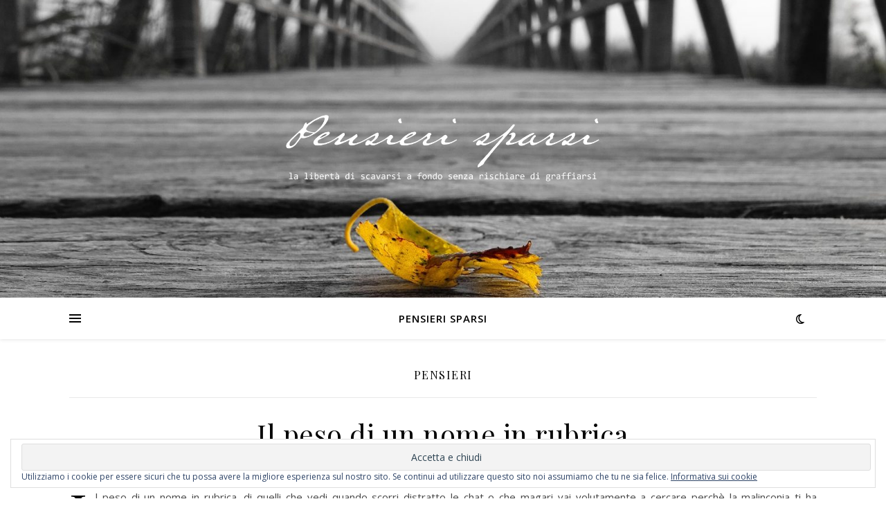

--- FILE ---
content_type: text/css
request_url: https://pensierisparsi.it/wp-content/themes/ashe/assets/css/slick.css?ver=6.8.3
body_size: 292
content:
/* Slider */
.slick-slider {
    position: relative;
    display: block;
    box-sizing: border-box;
    -webkit-user-select: none;
       -moz-user-select: none;
        -ms-user-select: none;
            user-select: none;
    -webkit-touch-callout: none;
    -khtml-user-select: none;
    -ms-touch-action: pan-y;
        touch-action: pan-y;
    -webkit-tap-highlight-color: transparent;
    overflow: hidden;
}

.slick-list.dragging {
    cursor: pointer;
    cursor: hand;
}

.slick-track {
    position: relative;
    top: 0;
    left: 0;
    display: block;
    overflow: hidden;
}

.slick-track:before,
.slick-track:after {
    display: table;
    content: '';
}

.slick-track:after {
    clear: both;
}

.slick-loading .slick-track {
    visibility: hidden;
}

.slick-slide {
    display: none;
    float: left;
    height: 100%;
    min-height: 1px;
}

[dir='rtl'] .slick-slide {
    float: right;
}

.slick-slide img {
    display: block;
}

.slick-slide.slick-loading img {
    display: none;
}

.slick-slide.dragging img {
    pointer-events: none;
}

.slick-initialized .slick-slide {
    display: block;
}

.slick-loading .slick-slide {
    visibility: hidden;
}

.slick-vertical .slick-slide {
    display: block;
    height: auto;
    border: 1px solid transparent;
}

.slick-arrow.slick-hidden {
    display: none;
}